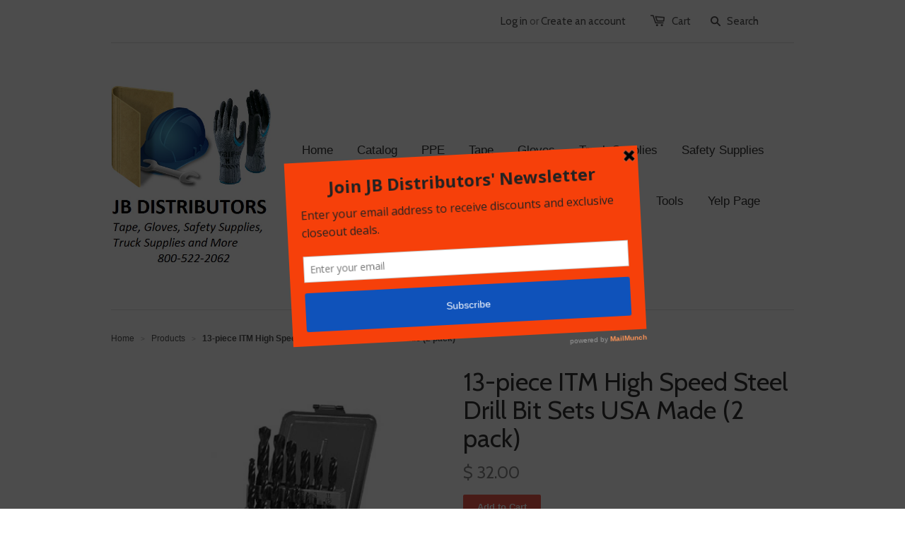

--- FILE ---
content_type: text/html; charset=utf-8
request_url: https://www.jb-distributors.com/products/13-piece-itm-high-speed-steel-drill-bit-sets-usa-made-2-pack
body_size: 14340
content:
<!doctype html>
<!--[if lt IE 7]><html class="no-js ie6 oldie" lang="en"><![endif]-->
<!--[if IE 7]><html class="no-js ie7 oldie" lang="en"><![endif]-->
<!--[if IE 8]><html class="no-js ie8 oldie" lang="en"><![endif]-->
<!--[if gt IE 8]><!--><html class="no-js" lang="en"><!--<![endif]-->
<head>

  
  
  <meta charset="utf-8" />
  <!--[if IE]><meta http-equiv='X-UA-Compatible' content='IE=edge,chrome=1' /><![endif]-->

  <title>
  13-piece ITM High Speed Steel Drill Bit Sets USA Made (2 pack) &ndash; JB Distributors
  </title>

  
  <meta name="description" content="JB Distributors&#39; 13-piece ITM High Speed Steel Drill Bit Sets, which are USA Made and come in two packs, are ideal for all plumbers, electricians, fire extinguishers sales and service, mechanical contractors, sheet metal workers and machine shops. The 13-piece High Speed Steel Drill Bit Set is American made and comes i" />
  

  <meta name="viewport" content="width=device-width, initial-scale=1.0" />
  
  <link rel="canonical" href="https://jb-distributors.myshopify.com/products/13-piece-itm-high-speed-steel-drill-bit-sets-usa-made-2-pack" /> 

  


  <meta property="og:type" content="product" />
  <meta property="og:title" content="13-piece ITM High Speed Steel Drill Bit Sets USA Made (2 pack)" />
  
  <meta property="og:image" content="http://www.jb-distributors.com/cdn/shop/products/13_piece_high_speed_steel_drill_bit_set_grande.jpg?v=1428036284" />
  <meta property="og:image:secure_url" content="https://www.jb-distributors.com/cdn/shop/products/13_piece_high_speed_steel_drill_bit_set_grande.jpg?v=1428036284" />
  
  <meta property="og:price:amount" content="32.00" />
  <meta property="og:price:currency" content="USD" />



<meta property="og:description" content="JB Distributors&#39; 13-piece ITM High Speed Steel Drill Bit Sets, which are USA Made and come in two packs, are ideal for all plumbers, electricians, fire extinguishers sales and service, mechanical contractors, sheet metal workers and machine shops. The 13-piece High Speed Steel Drill Bit Set is American made and comes i" />

<meta property="og:url" content="https://jb-distributors.myshopify.com/products/13-piece-itm-high-speed-steel-drill-bit-sets-usa-made-2-pack" />
<meta property="og:site_name" content="JB Distributors" />

  



  <meta name="twitter:site" content="@jb_distributors">


  <meta name="twitter:card" content="product">
  <meta name="twitter:title" content="13-piece ITM High Speed Steel Drill Bit Sets USA Made (2 pack)">
  <meta name="twitter:description" content="JB Distributors&#39; 13-piece ITM High Speed Steel Drill Bit Sets, which are USA Made and come in two packs, are ideal for all plumbers, electricians, fire extinguishers sales and service, mechanical contractors, sheet metal workers and machine shops. The 13-piece High Speed Steel Drill Bit Set is American made and comes in a metal box. The drill bits range from 1/16 to 1/4 inch.">
  <meta name="twitter:image" content="https://www.jb-distributors.com/cdn/shop/products/13_piece_high_speed_steel_drill_bit_set_medium.jpg?v=1428036284">
  <meta name="twitter:image:width" content="240">
  <meta name="twitter:image:height" content="240">
  <meta name="twitter:label1" content="Price">
  <meta name="twitter:data1" content="$ 32.00 USD">
  
  <meta name="twitter:label2" content="Brand">
  <meta name="twitter:data2" content="ITM">
  


  <link href="//www.jb-distributors.com/cdn/shop/t/1/assets/styles.scss.css?v=85052275896187660261674765410" rel="stylesheet" type="text/css" media="all" />
  <link href="//www.jb-distributors.com/cdn/shop/t/1/assets/social-buttons.scss.css?v=22709565689277907021674765410" rel="stylesheet" type="text/css" media="all" />
  
  
  <link rel="stylesheet" type="text/css" href="//fonts.googleapis.com/css?family=Cabin:300,400,700">
  
  
  <script src="//www.jb-distributors.com/cdn/shop/t/1/assets/html5shiv.js?v=107268875627107148941426713954" type="text/javascript"></script>

  <script>window.performance && window.performance.mark && window.performance.mark('shopify.content_for_header.start');</script><meta name="google-site-verification" content="qLwFqCRA7sjJzqTpN2Si7ybiLbtbKD4TQPHn9VGuqxM">
<meta id="shopify-digital-wallet" name="shopify-digital-wallet" content="/8047067/digital_wallets/dialog">
<meta name="shopify-checkout-api-token" content="2bda5405c718e6ce4fa8f73fdec92ea4">
<meta id="in-context-paypal-metadata" data-shop-id="8047067" data-venmo-supported="false" data-environment="production" data-locale="en_US" data-paypal-v4="true" data-currency="USD">
<link rel="alternate" type="application/json+oembed" href="https://jb-distributors.myshopify.com/products/13-piece-itm-high-speed-steel-drill-bit-sets-usa-made-2-pack.oembed">
<script async="async" src="/checkouts/internal/preloads.js?locale=en-US"></script>
<link rel="preconnect" href="https://shop.app" crossorigin="anonymous">
<script async="async" src="https://shop.app/checkouts/internal/preloads.js?locale=en-US&shop_id=8047067" crossorigin="anonymous"></script>
<script id="apple-pay-shop-capabilities" type="application/json">{"shopId":8047067,"countryCode":"US","currencyCode":"USD","merchantCapabilities":["supports3DS"],"merchantId":"gid:\/\/shopify\/Shop\/8047067","merchantName":"JB Distributors","requiredBillingContactFields":["postalAddress","email","phone"],"requiredShippingContactFields":["postalAddress","email","phone"],"shippingType":"shipping","supportedNetworks":["visa","masterCard","amex","discover","elo","jcb"],"total":{"type":"pending","label":"JB Distributors","amount":"1.00"},"shopifyPaymentsEnabled":true,"supportsSubscriptions":true}</script>
<script id="shopify-features" type="application/json">{"accessToken":"2bda5405c718e6ce4fa8f73fdec92ea4","betas":["rich-media-storefront-analytics"],"domain":"www.jb-distributors.com","predictiveSearch":true,"shopId":8047067,"locale":"en"}</script>
<script>var Shopify = Shopify || {};
Shopify.shop = "jb-distributors.myshopify.com";
Shopify.locale = "en";
Shopify.currency = {"active":"USD","rate":"1.0"};
Shopify.country = "US";
Shopify.theme = {"name":"launchpad-star","id":10570513,"schema_name":null,"schema_version":null,"theme_store_id":null,"role":"main"};
Shopify.theme.handle = "null";
Shopify.theme.style = {"id":null,"handle":null};
Shopify.cdnHost = "www.jb-distributors.com/cdn";
Shopify.routes = Shopify.routes || {};
Shopify.routes.root = "/";</script>
<script type="module">!function(o){(o.Shopify=o.Shopify||{}).modules=!0}(window);</script>
<script>!function(o){function n(){var o=[];function n(){o.push(Array.prototype.slice.apply(arguments))}return n.q=o,n}var t=o.Shopify=o.Shopify||{};t.loadFeatures=n(),t.autoloadFeatures=n()}(window);</script>
<script>
  window.ShopifyPay = window.ShopifyPay || {};
  window.ShopifyPay.apiHost = "shop.app\/pay";
  window.ShopifyPay.redirectState = null;
</script>
<script id="shop-js-analytics" type="application/json">{"pageType":"product"}</script>
<script defer="defer" async type="module" src="//www.jb-distributors.com/cdn/shopifycloud/shop-js/modules/v2/client.init-shop-cart-sync_CGREiBkR.en.esm.js"></script>
<script defer="defer" async type="module" src="//www.jb-distributors.com/cdn/shopifycloud/shop-js/modules/v2/chunk.common_Bt2Up4BP.esm.js"></script>
<script type="module">
  await import("//www.jb-distributors.com/cdn/shopifycloud/shop-js/modules/v2/client.init-shop-cart-sync_CGREiBkR.en.esm.js");
await import("//www.jb-distributors.com/cdn/shopifycloud/shop-js/modules/v2/chunk.common_Bt2Up4BP.esm.js");

  window.Shopify.SignInWithShop?.initShopCartSync?.({"fedCMEnabled":true,"windoidEnabled":true});

</script>
<script>
  window.Shopify = window.Shopify || {};
  if (!window.Shopify.featureAssets) window.Shopify.featureAssets = {};
  window.Shopify.featureAssets['shop-js'] = {"shop-cart-sync":["modules/v2/client.shop-cart-sync_CQNAmp__.en.esm.js","modules/v2/chunk.common_Bt2Up4BP.esm.js"],"init-windoid":["modules/v2/client.init-windoid_BMafEeJe.en.esm.js","modules/v2/chunk.common_Bt2Up4BP.esm.js"],"shop-cash-offers":["modules/v2/client.shop-cash-offers_3d66YIS3.en.esm.js","modules/v2/chunk.common_Bt2Up4BP.esm.js","modules/v2/chunk.modal_Dk0o9ppo.esm.js"],"init-fed-cm":["modules/v2/client.init-fed-cm_B-WG4sqw.en.esm.js","modules/v2/chunk.common_Bt2Up4BP.esm.js"],"shop-toast-manager":["modules/v2/client.shop-toast-manager_DhuhblEJ.en.esm.js","modules/v2/chunk.common_Bt2Up4BP.esm.js"],"shop-button":["modules/v2/client.shop-button_B5xLHL5j.en.esm.js","modules/v2/chunk.common_Bt2Up4BP.esm.js"],"avatar":["modules/v2/client.avatar_BTnouDA3.en.esm.js"],"init-shop-email-lookup-coordinator":["modules/v2/client.init-shop-email-lookup-coordinator_hqFayTDE.en.esm.js","modules/v2/chunk.common_Bt2Up4BP.esm.js"],"init-shop-cart-sync":["modules/v2/client.init-shop-cart-sync_CGREiBkR.en.esm.js","modules/v2/chunk.common_Bt2Up4BP.esm.js"],"shop-login-button":["modules/v2/client.shop-login-button_g5QkWrqe.en.esm.js","modules/v2/chunk.common_Bt2Up4BP.esm.js","modules/v2/chunk.modal_Dk0o9ppo.esm.js"],"pay-button":["modules/v2/client.pay-button_Cuf0bNvL.en.esm.js","modules/v2/chunk.common_Bt2Up4BP.esm.js"],"init-shop-for-new-customer-accounts":["modules/v2/client.init-shop-for-new-customer-accounts_Bxwhl6__.en.esm.js","modules/v2/client.shop-login-button_g5QkWrqe.en.esm.js","modules/v2/chunk.common_Bt2Up4BP.esm.js","modules/v2/chunk.modal_Dk0o9ppo.esm.js"],"init-customer-accounts-sign-up":["modules/v2/client.init-customer-accounts-sign-up_al3d1WE3.en.esm.js","modules/v2/client.shop-login-button_g5QkWrqe.en.esm.js","modules/v2/chunk.common_Bt2Up4BP.esm.js","modules/v2/chunk.modal_Dk0o9ppo.esm.js"],"shop-follow-button":["modules/v2/client.shop-follow-button_B9MutJJO.en.esm.js","modules/v2/chunk.common_Bt2Up4BP.esm.js","modules/v2/chunk.modal_Dk0o9ppo.esm.js"],"checkout-modal":["modules/v2/client.checkout-modal_OBPaeP-J.en.esm.js","modules/v2/chunk.common_Bt2Up4BP.esm.js","modules/v2/chunk.modal_Dk0o9ppo.esm.js"],"init-customer-accounts":["modules/v2/client.init-customer-accounts_Brxa5h1K.en.esm.js","modules/v2/client.shop-login-button_g5QkWrqe.en.esm.js","modules/v2/chunk.common_Bt2Up4BP.esm.js","modules/v2/chunk.modal_Dk0o9ppo.esm.js"],"lead-capture":["modules/v2/client.lead-capture_BBBv1Qpe.en.esm.js","modules/v2/chunk.common_Bt2Up4BP.esm.js","modules/v2/chunk.modal_Dk0o9ppo.esm.js"],"shop-login":["modules/v2/client.shop-login_DoNRI_y4.en.esm.js","modules/v2/chunk.common_Bt2Up4BP.esm.js","modules/v2/chunk.modal_Dk0o9ppo.esm.js"],"payment-terms":["modules/v2/client.payment-terms_BlOJedZ2.en.esm.js","modules/v2/chunk.common_Bt2Up4BP.esm.js","modules/v2/chunk.modal_Dk0o9ppo.esm.js"]};
</script>
<script>(function() {
  var isLoaded = false;
  function asyncLoad() {
    if (isLoaded) return;
    isLoaded = true;
    var urls = ["https:\/\/a.mailmunch.co\/widgets\/site-56475-e5acdce1d992da037daec8e41bbc0462af51571f.js?shop=jb-distributors.myshopify.com","https:\/\/bingshoppingtool-t2app-prod.trafficmanager.net\/uet\/tracking_script?shop=jb-distributors.myshopify.com","https:\/\/cdn.shopify.com\/s\/files\/1\/0804\/7067\/t\/1\/assets\/clever_adwords_global_tag.js?shop=jb-distributors.myshopify.com"];
    for (var i = 0; i < urls.length; i++) {
      var s = document.createElement('script');
      s.type = 'text/javascript';
      s.async = true;
      s.src = urls[i];
      var x = document.getElementsByTagName('script')[0];
      x.parentNode.insertBefore(s, x);
    }
  };
  if(window.attachEvent) {
    window.attachEvent('onload', asyncLoad);
  } else {
    window.addEventListener('load', asyncLoad, false);
  }
})();</script>
<script id="__st">var __st={"a":8047067,"offset":-18000,"reqid":"96ac60a2-47a9-4825-b096-939465bd98d2-1762803934","pageurl":"www.jb-distributors.com\/products\/13-piece-itm-high-speed-steel-drill-bit-sets-usa-made-2-pack","u":"01d35b911783","p":"product","rtyp":"product","rid":446011797};</script>
<script>window.ShopifyPaypalV4VisibilityTracking = true;</script>
<script id="captcha-bootstrap">!function(){'use strict';const t='contact',e='account',n='new_comment',o=[[t,t],['blogs',n],['comments',n],[t,'customer']],c=[[e,'customer_login'],[e,'guest_login'],[e,'recover_customer_password'],[e,'create_customer']],r=t=>t.map((([t,e])=>`form[action*='/${t}']:not([data-nocaptcha='true']) input[name='form_type'][value='${e}']`)).join(','),a=t=>()=>t?[...document.querySelectorAll(t)].map((t=>t.form)):[];function s(){const t=[...o],e=r(t);return a(e)}const i='password',u='form_key',d=['recaptcha-v3-token','g-recaptcha-response','h-captcha-response',i],f=()=>{try{return window.sessionStorage}catch{return}},m='__shopify_v',_=t=>t.elements[u];function p(t,e,n=!1){try{const o=window.sessionStorage,c=JSON.parse(o.getItem(e)),{data:r}=function(t){const{data:e,action:n}=t;return t[m]||n?{data:e,action:n}:{data:t,action:n}}(c);for(const[e,n]of Object.entries(r))t.elements[e]&&(t.elements[e].value=n);n&&o.removeItem(e)}catch(o){console.error('form repopulation failed',{error:o})}}const l='form_type',E='cptcha';function T(t){t.dataset[E]=!0}const w=window,h=w.document,L='Shopify',v='ce_forms',y='captcha';let A=!1;((t,e)=>{const n=(g='f06e6c50-85a8-45c8-87d0-21a2b65856fe',I='https://cdn.shopify.com/shopifycloud/storefront-forms-hcaptcha/ce_storefront_forms_captcha_hcaptcha.v1.5.2.iife.js',D={infoText:'Protected by hCaptcha',privacyText:'Privacy',termsText:'Terms'},(t,e,n)=>{const o=w[L][v],c=o.bindForm;if(c)return c(t,g,e,D).then(n);var r;o.q.push([[t,g,e,D],n]),r=I,A||(h.body.append(Object.assign(h.createElement('script'),{id:'captcha-provider',async:!0,src:r})),A=!0)});var g,I,D;w[L]=w[L]||{},w[L][v]=w[L][v]||{},w[L][v].q=[],w[L][y]=w[L][y]||{},w[L][y].protect=function(t,e){n(t,void 0,e),T(t)},Object.freeze(w[L][y]),function(t,e,n,w,h,L){const[v,y,A,g]=function(t,e,n){const i=e?o:[],u=t?c:[],d=[...i,...u],f=r(d),m=r(i),_=r(d.filter((([t,e])=>n.includes(e))));return[a(f),a(m),a(_),s()]}(w,h,L),I=t=>{const e=t.target;return e instanceof HTMLFormElement?e:e&&e.form},D=t=>v().includes(t);t.addEventListener('submit',(t=>{const e=I(t);if(!e)return;const n=D(e)&&!e.dataset.hcaptchaBound&&!e.dataset.recaptchaBound,o=_(e),c=g().includes(e)&&(!o||!o.value);(n||c)&&t.preventDefault(),c&&!n&&(function(t){try{if(!f())return;!function(t){const e=f();if(!e)return;const n=_(t);if(!n)return;const o=n.value;o&&e.removeItem(o)}(t);const e=Array.from(Array(32),(()=>Math.random().toString(36)[2])).join('');!function(t,e){_(t)||t.append(Object.assign(document.createElement('input'),{type:'hidden',name:u})),t.elements[u].value=e}(t,e),function(t,e){const n=f();if(!n)return;const o=[...t.querySelectorAll(`input[type='${i}']`)].map((({name:t})=>t)),c=[...d,...o],r={};for(const[a,s]of new FormData(t).entries())c.includes(a)||(r[a]=s);n.setItem(e,JSON.stringify({[m]:1,action:t.action,data:r}))}(t,e)}catch(e){console.error('failed to persist form',e)}}(e),e.submit())}));const S=(t,e)=>{t&&!t.dataset[E]&&(n(t,e.some((e=>e===t))),T(t))};for(const o of['focusin','change'])t.addEventListener(o,(t=>{const e=I(t);D(e)&&S(e,y())}));const B=e.get('form_key'),M=e.get(l),P=B&&M;t.addEventListener('DOMContentLoaded',(()=>{const t=y();if(P)for(const e of t)e.elements[l].value===M&&p(e,B);[...new Set([...A(),...v().filter((t=>'true'===t.dataset.shopifyCaptcha))])].forEach((e=>S(e,t)))}))}(h,new URLSearchParams(w.location.search),n,t,e,['guest_login'])})(!0,!0)}();</script>
<script integrity="sha256-52AcMU7V7pcBOXWImdc/TAGTFKeNjmkeM1Pvks/DTgc=" data-source-attribution="shopify.loadfeatures" defer="defer" src="//www.jb-distributors.com/cdn/shopifycloud/storefront/assets/storefront/load_feature-81c60534.js" crossorigin="anonymous"></script>
<script crossorigin="anonymous" defer="defer" src="//www.jb-distributors.com/cdn/shopifycloud/storefront/assets/shopify_pay/storefront-65b4c6d7.js?v=20250812"></script>
<script data-source-attribution="shopify.dynamic_checkout.dynamic.init">var Shopify=Shopify||{};Shopify.PaymentButton=Shopify.PaymentButton||{isStorefrontPortableWallets:!0,init:function(){window.Shopify.PaymentButton.init=function(){};var t=document.createElement("script");t.src="https://www.jb-distributors.com/cdn/shopifycloud/portable-wallets/latest/portable-wallets.en.js",t.type="module",document.head.appendChild(t)}};
</script>
<script data-source-attribution="shopify.dynamic_checkout.buyer_consent">
  function portableWalletsHideBuyerConsent(e){var t=document.getElementById("shopify-buyer-consent"),n=document.getElementById("shopify-subscription-policy-button");t&&n&&(t.classList.add("hidden"),t.setAttribute("aria-hidden","true"),n.removeEventListener("click",e))}function portableWalletsShowBuyerConsent(e){var t=document.getElementById("shopify-buyer-consent"),n=document.getElementById("shopify-subscription-policy-button");t&&n&&(t.classList.remove("hidden"),t.removeAttribute("aria-hidden"),n.addEventListener("click",e))}window.Shopify?.PaymentButton&&(window.Shopify.PaymentButton.hideBuyerConsent=portableWalletsHideBuyerConsent,window.Shopify.PaymentButton.showBuyerConsent=portableWalletsShowBuyerConsent);
</script>
<script data-source-attribution="shopify.dynamic_checkout.cart.bootstrap">document.addEventListener("DOMContentLoaded",(function(){function t(){return document.querySelector("shopify-accelerated-checkout-cart, shopify-accelerated-checkout")}if(t())Shopify.PaymentButton.init();else{new MutationObserver((function(e,n){t()&&(Shopify.PaymentButton.init(),n.disconnect())})).observe(document.body,{childList:!0,subtree:!0})}}));
</script>
<link id="shopify-accelerated-checkout-styles" rel="stylesheet" media="screen" href="https://www.jb-distributors.com/cdn/shopifycloud/portable-wallets/latest/accelerated-checkout-backwards-compat.css" crossorigin="anonymous">
<style id="shopify-accelerated-checkout-cart">
        #shopify-buyer-consent {
  margin-top: 1em;
  display: inline-block;
  width: 100%;
}

#shopify-buyer-consent.hidden {
  display: none;
}

#shopify-subscription-policy-button {
  background: none;
  border: none;
  padding: 0;
  text-decoration: underline;
  font-size: inherit;
  cursor: pointer;
}

#shopify-subscription-policy-button::before {
  box-shadow: none;
}

      </style>

<script>window.performance && window.performance.mark && window.performance.mark('shopify.content_for_header.end');</script>
  
  <script src="//ajax.googleapis.com/ajax/libs/jquery/1.9.1/jquery.min.js" type="text/javascript"></script>
  <script src="//www.jb-distributors.com/cdn/shop/t/1/assets/jquery-migrate-1.2.0.min.js?v=151440869064874006631426713955" type="text/javascript"></script>
  
  <script src="//www.jb-distributors.com/cdn/shopifycloud/storefront/assets/themes_support/option_selection-b017cd28.js" type="text/javascript"></script>
  <script src="//www.jb-distributors.com/cdn/shopifycloud/storefront/assets/themes_support/api.jquery-7ab1a3a4.js" type="text/javascript"></script>

  
  <script src="//www.jb-distributors.com/cdn/shop/t/1/assets/scripts.js?v=99537626305811715711426713959" type="text/javascript"></script>
  <script src="//www.jb-distributors.com/cdn/shop/t/1/assets/social-buttons.js?v=11321258142971877191426713959" type="text/javascript"></script>
  
<link href="https://monorail-edge.shopifysvc.com" rel="dns-prefetch">
<script>(function(){if ("sendBeacon" in navigator && "performance" in window) {try {var session_token_from_headers = performance.getEntriesByType('navigation')[0].serverTiming.find(x => x.name == '_s').description;} catch {var session_token_from_headers = undefined;}var session_cookie_matches = document.cookie.match(/_shopify_s=([^;]*)/);var session_token_from_cookie = session_cookie_matches && session_cookie_matches.length === 2 ? session_cookie_matches[1] : "";var session_token = session_token_from_headers || session_token_from_cookie || "";function handle_abandonment_event(e) {var entries = performance.getEntries().filter(function(entry) {return /monorail-edge.shopifysvc.com/.test(entry.name);});if (!window.abandonment_tracked && entries.length === 0) {window.abandonment_tracked = true;var currentMs = Date.now();var navigation_start = performance.timing.navigationStart;var payload = {shop_id: 8047067,url: window.location.href,navigation_start,duration: currentMs - navigation_start,session_token,page_type: "product"};window.navigator.sendBeacon("https://monorail-edge.shopifysvc.com/v1/produce", JSON.stringify({schema_id: "online_store_buyer_site_abandonment/1.1",payload: payload,metadata: {event_created_at_ms: currentMs,event_sent_at_ms: currentMs}}));}}window.addEventListener('pagehide', handle_abandonment_event);}}());</script>
<script id="web-pixels-manager-setup">(function e(e,d,r,n,o){if(void 0===o&&(o={}),!Boolean(null===(a=null===(i=window.Shopify)||void 0===i?void 0:i.analytics)||void 0===a?void 0:a.replayQueue)){var i,a;window.Shopify=window.Shopify||{};var t=window.Shopify;t.analytics=t.analytics||{};var s=t.analytics;s.replayQueue=[],s.publish=function(e,d,r){return s.replayQueue.push([e,d,r]),!0};try{self.performance.mark("wpm:start")}catch(e){}var l=function(){var e={modern:/Edge?\/(1{2}[4-9]|1[2-9]\d|[2-9]\d{2}|\d{4,})\.\d+(\.\d+|)|Firefox\/(1{2}[4-9]|1[2-9]\d|[2-9]\d{2}|\d{4,})\.\d+(\.\d+|)|Chrom(ium|e)\/(9{2}|\d{3,})\.\d+(\.\d+|)|(Maci|X1{2}).+ Version\/(15\.\d+|(1[6-9]|[2-9]\d|\d{3,})\.\d+)([,.]\d+|)( \(\w+\)|)( Mobile\/\w+|) Safari\/|Chrome.+OPR\/(9{2}|\d{3,})\.\d+\.\d+|(CPU[ +]OS|iPhone[ +]OS|CPU[ +]iPhone|CPU IPhone OS|CPU iPad OS)[ +]+(15[._]\d+|(1[6-9]|[2-9]\d|\d{3,})[._]\d+)([._]\d+|)|Android:?[ /-](13[3-9]|1[4-9]\d|[2-9]\d{2}|\d{4,})(\.\d+|)(\.\d+|)|Android.+Firefox\/(13[5-9]|1[4-9]\d|[2-9]\d{2}|\d{4,})\.\d+(\.\d+|)|Android.+Chrom(ium|e)\/(13[3-9]|1[4-9]\d|[2-9]\d{2}|\d{4,})\.\d+(\.\d+|)|SamsungBrowser\/([2-9]\d|\d{3,})\.\d+/,legacy:/Edge?\/(1[6-9]|[2-9]\d|\d{3,})\.\d+(\.\d+|)|Firefox\/(5[4-9]|[6-9]\d|\d{3,})\.\d+(\.\d+|)|Chrom(ium|e)\/(5[1-9]|[6-9]\d|\d{3,})\.\d+(\.\d+|)([\d.]+$|.*Safari\/(?![\d.]+ Edge\/[\d.]+$))|(Maci|X1{2}).+ Version\/(10\.\d+|(1[1-9]|[2-9]\d|\d{3,})\.\d+)([,.]\d+|)( \(\w+\)|)( Mobile\/\w+|) Safari\/|Chrome.+OPR\/(3[89]|[4-9]\d|\d{3,})\.\d+\.\d+|(CPU[ +]OS|iPhone[ +]OS|CPU[ +]iPhone|CPU IPhone OS|CPU iPad OS)[ +]+(10[._]\d+|(1[1-9]|[2-9]\d|\d{3,})[._]\d+)([._]\d+|)|Android:?[ /-](13[3-9]|1[4-9]\d|[2-9]\d{2}|\d{4,})(\.\d+|)(\.\d+|)|Mobile Safari.+OPR\/([89]\d|\d{3,})\.\d+\.\d+|Android.+Firefox\/(13[5-9]|1[4-9]\d|[2-9]\d{2}|\d{4,})\.\d+(\.\d+|)|Android.+Chrom(ium|e)\/(13[3-9]|1[4-9]\d|[2-9]\d{2}|\d{4,})\.\d+(\.\d+|)|Android.+(UC? ?Browser|UCWEB|U3)[ /]?(15\.([5-9]|\d{2,})|(1[6-9]|[2-9]\d|\d{3,})\.\d+)\.\d+|SamsungBrowser\/(5\.\d+|([6-9]|\d{2,})\.\d+)|Android.+MQ{2}Browser\/(14(\.(9|\d{2,})|)|(1[5-9]|[2-9]\d|\d{3,})(\.\d+|))(\.\d+|)|K[Aa][Ii]OS\/(3\.\d+|([4-9]|\d{2,})\.\d+)(\.\d+|)/},d=e.modern,r=e.legacy,n=navigator.userAgent;return n.match(d)?"modern":n.match(r)?"legacy":"unknown"}(),u="modern"===l?"modern":"legacy",c=(null!=n?n:{modern:"",legacy:""})[u],f=function(e){return[e.baseUrl,"/wpm","/b",e.hashVersion,"modern"===e.buildTarget?"m":"l",".js"].join("")}({baseUrl:d,hashVersion:r,buildTarget:u}),m=function(e){var d=e.version,r=e.bundleTarget,n=e.surface,o=e.pageUrl,i=e.monorailEndpoint;return{emit:function(e){var a=e.status,t=e.errorMsg,s=(new Date).getTime(),l=JSON.stringify({metadata:{event_sent_at_ms:s},events:[{schema_id:"web_pixels_manager_load/3.1",payload:{version:d,bundle_target:r,page_url:o,status:a,surface:n,error_msg:t},metadata:{event_created_at_ms:s}}]});if(!i)return console&&console.warn&&console.warn("[Web Pixels Manager] No Monorail endpoint provided, skipping logging."),!1;try{return self.navigator.sendBeacon.bind(self.navigator)(i,l)}catch(e){}var u=new XMLHttpRequest;try{return u.open("POST",i,!0),u.setRequestHeader("Content-Type","text/plain"),u.send(l),!0}catch(e){return console&&console.warn&&console.warn("[Web Pixels Manager] Got an unhandled error while logging to Monorail."),!1}}}}({version:r,bundleTarget:l,surface:e.surface,pageUrl:self.location.href,monorailEndpoint:e.monorailEndpoint});try{o.browserTarget=l,function(e){var d=e.src,r=e.async,n=void 0===r||r,o=e.onload,i=e.onerror,a=e.sri,t=e.scriptDataAttributes,s=void 0===t?{}:t,l=document.createElement("script"),u=document.querySelector("head"),c=document.querySelector("body");if(l.async=n,l.src=d,a&&(l.integrity=a,l.crossOrigin="anonymous"),s)for(var f in s)if(Object.prototype.hasOwnProperty.call(s,f))try{l.dataset[f]=s[f]}catch(e){}if(o&&l.addEventListener("load",o),i&&l.addEventListener("error",i),u)u.appendChild(l);else{if(!c)throw new Error("Did not find a head or body element to append the script");c.appendChild(l)}}({src:f,async:!0,onload:function(){if(!function(){var e,d;return Boolean(null===(d=null===(e=window.Shopify)||void 0===e?void 0:e.analytics)||void 0===d?void 0:d.initialized)}()){var d=window.webPixelsManager.init(e)||void 0;if(d){var r=window.Shopify.analytics;r.replayQueue.forEach((function(e){var r=e[0],n=e[1],o=e[2];d.publishCustomEvent(r,n,o)})),r.replayQueue=[],r.publish=d.publishCustomEvent,r.visitor=d.visitor,r.initialized=!0}}},onerror:function(){return m.emit({status:"failed",errorMsg:"".concat(f," has failed to load")})},sri:function(e){var d=/^sha384-[A-Za-z0-9+/=]+$/;return"string"==typeof e&&d.test(e)}(c)?c:"",scriptDataAttributes:o}),m.emit({status:"loading"})}catch(e){m.emit({status:"failed",errorMsg:(null==e?void 0:e.message)||"Unknown error"})}}})({shopId: 8047067,storefrontBaseUrl: "https://jb-distributors.myshopify.com",extensionsBaseUrl: "https://extensions.shopifycdn.com/cdn/shopifycloud/web-pixels-manager",monorailEndpoint: "https://monorail-edge.shopifysvc.com/unstable/produce_batch",surface: "storefront-renderer",enabledBetaFlags: ["2dca8a86"],webPixelsConfigList: [{"id":"1426620499","configuration":"{\"ti\":\"17470035\",\"endpoint\":\"https:\/\/bat.bing.com\/action\/0\"}","eventPayloadVersion":"v1","runtimeContext":"STRICT","scriptVersion":"5ee93563fe31b11d2d65e2f09a5229dc","type":"APP","apiClientId":2997493,"privacyPurposes":["ANALYTICS","MARKETING","SALE_OF_DATA"],"dataSharingAdjustments":{"protectedCustomerApprovalScopes":["read_customer_personal_data"]}},{"id":"326303827","configuration":"{\"config\":\"{\\\"pixel_id\\\":\\\"AW-602044944\\\",\\\"target_country\\\":\\\"US\\\",\\\"gtag_events\\\":[{\\\"type\\\":\\\"search\\\",\\\"action_label\\\":\\\"AW-602044944\\\/kCgaCLD3wNsBEJD0iZ8C\\\"},{\\\"type\\\":\\\"begin_checkout\\\",\\\"action_label\\\":\\\"AW-602044944\\\/NbgQCK33wNsBEJD0iZ8C\\\"},{\\\"type\\\":\\\"view_item\\\",\\\"action_label\\\":[\\\"AW-602044944\\\/YZ8iCKf3wNsBEJD0iZ8C\\\",\\\"MC-1B1RQETJN2\\\"]},{\\\"type\\\":\\\"purchase\\\",\\\"action_label\\\":[\\\"AW-602044944\\\/HFv7CKT3wNsBEJD0iZ8C\\\",\\\"MC-1B1RQETJN2\\\"]},{\\\"type\\\":\\\"page_view\\\",\\\"action_label\\\":[\\\"AW-602044944\\\/A9YiCKH3wNsBEJD0iZ8C\\\",\\\"MC-1B1RQETJN2\\\"]},{\\\"type\\\":\\\"add_payment_info\\\",\\\"action_label\\\":\\\"AW-602044944\\\/Yy96CLP3wNsBEJD0iZ8C\\\"},{\\\"type\\\":\\\"add_to_cart\\\",\\\"action_label\\\":\\\"AW-602044944\\\/Me6nCKr3wNsBEJD0iZ8C\\\"}],\\\"enable_monitoring_mode\\\":false}\"}","eventPayloadVersion":"v1","runtimeContext":"OPEN","scriptVersion":"b2a88bafab3e21179ed38636efcd8a93","type":"APP","apiClientId":1780363,"privacyPurposes":[],"dataSharingAdjustments":{"protectedCustomerApprovalScopes":["read_customer_address","read_customer_email","read_customer_name","read_customer_personal_data","read_customer_phone"]}},{"id":"shopify-app-pixel","configuration":"{}","eventPayloadVersion":"v1","runtimeContext":"STRICT","scriptVersion":"0450","apiClientId":"shopify-pixel","type":"APP","privacyPurposes":["ANALYTICS","MARKETING"]},{"id":"shopify-custom-pixel","eventPayloadVersion":"v1","runtimeContext":"LAX","scriptVersion":"0450","apiClientId":"shopify-pixel","type":"CUSTOM","privacyPurposes":["ANALYTICS","MARKETING"]}],isMerchantRequest: false,initData: {"shop":{"name":"JB Distributors","paymentSettings":{"currencyCode":"USD"},"myshopifyDomain":"jb-distributors.myshopify.com","countryCode":"US","storefrontUrl":"https:\/\/jb-distributors.myshopify.com"},"customer":null,"cart":null,"checkout":null,"productVariants":[{"price":{"amount":32.0,"currencyCode":"USD"},"product":{"title":"13-piece ITM High Speed Steel Drill Bit Sets USA Made (2 pack)","vendor":"ITM","id":"446011797","untranslatedTitle":"13-piece ITM High Speed Steel Drill Bit Sets USA Made (2 pack)","url":"\/products\/13-piece-itm-high-speed-steel-drill-bit-sets-usa-made-2-pack","type":"Drill Bit Set"},"id":"1169584933","image":{"src":"\/\/www.jb-distributors.com\/cdn\/shop\/products\/13_piece_high_speed_steel_drill_bit_set.jpg?v=1428036284"},"sku":"","title":"Default Title","untranslatedTitle":"Default Title"}],"purchasingCompany":null},},"https://www.jb-distributors.com/cdn","ae1676cfwd2530674p4253c800m34e853cb",{"modern":"","legacy":""},{"shopId":"8047067","storefrontBaseUrl":"https:\/\/jb-distributors.myshopify.com","extensionBaseUrl":"https:\/\/extensions.shopifycdn.com\/cdn\/shopifycloud\/web-pixels-manager","surface":"storefront-renderer","enabledBetaFlags":"[\"2dca8a86\"]","isMerchantRequest":"false","hashVersion":"ae1676cfwd2530674p4253c800m34e853cb","publish":"custom","events":"[[\"page_viewed\",{}],[\"product_viewed\",{\"productVariant\":{\"price\":{\"amount\":32.0,\"currencyCode\":\"USD\"},\"product\":{\"title\":\"13-piece ITM High Speed Steel Drill Bit Sets USA Made (2 pack)\",\"vendor\":\"ITM\",\"id\":\"446011797\",\"untranslatedTitle\":\"13-piece ITM High Speed Steel Drill Bit Sets USA Made (2 pack)\",\"url\":\"\/products\/13-piece-itm-high-speed-steel-drill-bit-sets-usa-made-2-pack\",\"type\":\"Drill Bit Set\"},\"id\":\"1169584933\",\"image\":{\"src\":\"\/\/www.jb-distributors.com\/cdn\/shop\/products\/13_piece_high_speed_steel_drill_bit_set.jpg?v=1428036284\"},\"sku\":\"\",\"title\":\"Default Title\",\"untranslatedTitle\":\"Default Title\"}}]]"});</script><script>
  window.ShopifyAnalytics = window.ShopifyAnalytics || {};
  window.ShopifyAnalytics.meta = window.ShopifyAnalytics.meta || {};
  window.ShopifyAnalytics.meta.currency = 'USD';
  var meta = {"product":{"id":446011797,"gid":"gid:\/\/shopify\/Product\/446011797","vendor":"ITM","type":"Drill Bit Set","variants":[{"id":1169584933,"price":3200,"name":"13-piece ITM High Speed Steel Drill Bit Sets USA Made (2 pack)","public_title":null,"sku":""}],"remote":false},"page":{"pageType":"product","resourceType":"product","resourceId":446011797}};
  for (var attr in meta) {
    window.ShopifyAnalytics.meta[attr] = meta[attr];
  }
</script>
<script class="analytics">
  (function () {
    var customDocumentWrite = function(content) {
      var jquery = null;

      if (window.jQuery) {
        jquery = window.jQuery;
      } else if (window.Checkout && window.Checkout.$) {
        jquery = window.Checkout.$;
      }

      if (jquery) {
        jquery('body').append(content);
      }
    };

    var hasLoggedConversion = function(token) {
      if (token) {
        return document.cookie.indexOf('loggedConversion=' + token) !== -1;
      }
      return false;
    }

    var setCookieIfConversion = function(token) {
      if (token) {
        var twoMonthsFromNow = new Date(Date.now());
        twoMonthsFromNow.setMonth(twoMonthsFromNow.getMonth() + 2);

        document.cookie = 'loggedConversion=' + token + '; expires=' + twoMonthsFromNow;
      }
    }

    var trekkie = window.ShopifyAnalytics.lib = window.trekkie = window.trekkie || [];
    if (trekkie.integrations) {
      return;
    }
    trekkie.methods = [
      'identify',
      'page',
      'ready',
      'track',
      'trackForm',
      'trackLink'
    ];
    trekkie.factory = function(method) {
      return function() {
        var args = Array.prototype.slice.call(arguments);
        args.unshift(method);
        trekkie.push(args);
        return trekkie;
      };
    };
    for (var i = 0; i < trekkie.methods.length; i++) {
      var key = trekkie.methods[i];
      trekkie[key] = trekkie.factory(key);
    }
    trekkie.load = function(config) {
      trekkie.config = config || {};
      trekkie.config.initialDocumentCookie = document.cookie;
      var first = document.getElementsByTagName('script')[0];
      var script = document.createElement('script');
      script.type = 'text/javascript';
      script.onerror = function(e) {
        var scriptFallback = document.createElement('script');
        scriptFallback.type = 'text/javascript';
        scriptFallback.onerror = function(error) {
                var Monorail = {
      produce: function produce(monorailDomain, schemaId, payload) {
        var currentMs = new Date().getTime();
        var event = {
          schema_id: schemaId,
          payload: payload,
          metadata: {
            event_created_at_ms: currentMs,
            event_sent_at_ms: currentMs
          }
        };
        return Monorail.sendRequest("https://" + monorailDomain + "/v1/produce", JSON.stringify(event));
      },
      sendRequest: function sendRequest(endpointUrl, payload) {
        // Try the sendBeacon API
        if (window && window.navigator && typeof window.navigator.sendBeacon === 'function' && typeof window.Blob === 'function' && !Monorail.isIos12()) {
          var blobData = new window.Blob([payload], {
            type: 'text/plain'
          });

          if (window.navigator.sendBeacon(endpointUrl, blobData)) {
            return true;
          } // sendBeacon was not successful

        } // XHR beacon

        var xhr = new XMLHttpRequest();

        try {
          xhr.open('POST', endpointUrl);
          xhr.setRequestHeader('Content-Type', 'text/plain');
          xhr.send(payload);
        } catch (e) {
          console.log(e);
        }

        return false;
      },
      isIos12: function isIos12() {
        return window.navigator.userAgent.lastIndexOf('iPhone; CPU iPhone OS 12_') !== -1 || window.navigator.userAgent.lastIndexOf('iPad; CPU OS 12_') !== -1;
      }
    };
    Monorail.produce('monorail-edge.shopifysvc.com',
      'trekkie_storefront_load_errors/1.1',
      {shop_id: 8047067,
      theme_id: 10570513,
      app_name: "storefront",
      context_url: window.location.href,
      source_url: "//www.jb-distributors.com/cdn/s/trekkie.storefront.308893168db1679b4a9f8a086857af995740364f.min.js"});

        };
        scriptFallback.async = true;
        scriptFallback.src = '//www.jb-distributors.com/cdn/s/trekkie.storefront.308893168db1679b4a9f8a086857af995740364f.min.js';
        first.parentNode.insertBefore(scriptFallback, first);
      };
      script.async = true;
      script.src = '//www.jb-distributors.com/cdn/s/trekkie.storefront.308893168db1679b4a9f8a086857af995740364f.min.js';
      first.parentNode.insertBefore(script, first);
    };
    trekkie.load(
      {"Trekkie":{"appName":"storefront","development":false,"defaultAttributes":{"shopId":8047067,"isMerchantRequest":null,"themeId":10570513,"themeCityHash":"16580816885159924406","contentLanguage":"en","currency":"USD","eventMetadataId":"806fd8d9-5478-4457-b166-f96fd1138d50"},"isServerSideCookieWritingEnabled":true,"monorailRegion":"shop_domain","enabledBetaFlags":["f0df213a"]},"Session Attribution":{},"S2S":{"facebookCapiEnabled":false,"source":"trekkie-storefront-renderer","apiClientId":580111}}
    );

    var loaded = false;
    trekkie.ready(function() {
      if (loaded) return;
      loaded = true;

      window.ShopifyAnalytics.lib = window.trekkie;

      var originalDocumentWrite = document.write;
      document.write = customDocumentWrite;
      try { window.ShopifyAnalytics.merchantGoogleAnalytics.call(this); } catch(error) {};
      document.write = originalDocumentWrite;

      window.ShopifyAnalytics.lib.page(null,{"pageType":"product","resourceType":"product","resourceId":446011797,"shopifyEmitted":true});

      var match = window.location.pathname.match(/checkouts\/(.+)\/(thank_you|post_purchase)/)
      var token = match? match[1]: undefined;
      if (!hasLoggedConversion(token)) {
        setCookieIfConversion(token);
        window.ShopifyAnalytics.lib.track("Viewed Product",{"currency":"USD","variantId":1169584933,"productId":446011797,"productGid":"gid:\/\/shopify\/Product\/446011797","name":"13-piece ITM High Speed Steel Drill Bit Sets USA Made (2 pack)","price":"32.00","sku":"","brand":"ITM","variant":null,"category":"Drill Bit Set","nonInteraction":true,"remote":false},undefined,undefined,{"shopifyEmitted":true});
      window.ShopifyAnalytics.lib.track("monorail:\/\/trekkie_storefront_viewed_product\/1.1",{"currency":"USD","variantId":1169584933,"productId":446011797,"productGid":"gid:\/\/shopify\/Product\/446011797","name":"13-piece ITM High Speed Steel Drill Bit Sets USA Made (2 pack)","price":"32.00","sku":"","brand":"ITM","variant":null,"category":"Drill Bit Set","nonInteraction":true,"remote":false,"referer":"https:\/\/www.jb-distributors.com\/products\/13-piece-itm-high-speed-steel-drill-bit-sets-usa-made-2-pack"});
      }
    });


        var eventsListenerScript = document.createElement('script');
        eventsListenerScript.async = true;
        eventsListenerScript.src = "//www.jb-distributors.com/cdn/shopifycloud/storefront/assets/shop_events_listener-3da45d37.js";
        document.getElementsByTagName('head')[0].appendChild(eventsListenerScript);

})();</script>
<script
  defer
  src="https://www.jb-distributors.com/cdn/shopifycloud/perf-kit/shopify-perf-kit-2.1.2.min.js"
  data-application="storefront-renderer"
  data-shop-id="8047067"
  data-render-region="gcp-us-central1"
  data-page-type="product"
  data-theme-instance-id="10570513"
  data-theme-name=""
  data-theme-version=""
  data-monorail-region="shop_domain"
  data-resource-timing-sampling-rate="10"
  data-shs="true"
  data-shs-beacon="true"
  data-shs-export-with-fetch="true"
  data-shs-logs-sample-rate="1"
></script>
</head>

<body>
  
  <!-- Begin toolbar -->
  <div class="toolbar-wrapper wrapper">
    <div class="toolbar span12 clearfix">
        <ul class="unstyled">

          
          <li class="search-field fl">
            <form class="search" action="/search">
              <input type="image" src="//www.jb-distributors.com/cdn/shop/t/1/assets/icon-search.png?v=40425461764672569431426713955" alt="Go" id="go">
              <input type="text" name="q" class="search_box" placeholder="Search" value=""  />
            </form>
          </li>
          
          <li id="cart-target" class="toolbar-cart ">
            <a href="/cart" class="cart" title="Shopping Cart">
              <span class="icon-cart"></span>
              <span id="cart-count">0</span>
              Cart
            </a>
          </li>
          
          
  
    <li class="toolbar-customer">
      <a href="/account/login" id="customer_login_link">Log in</a>
      
      <span class="or">or</span>
      <a href="/account/register" id="customer_register_link">Create an account</a>
      
    </li>
  

        </ul>
    </div>
  </div>
  <!-- End toolbar -->
  
  <!-- Begin wrapper -->
  <div id="transparency" class="wrapper clearfix">
    <div class="row p0">      

      <!-- Begin navigation -->
      

        <div class="row" id="header">
          <div class="span12 border-bottom nav-table">
            <div class="nav-logo">
              <div class="logo">
                
                <h1><a href="/"><img src="//www.jb-distributors.com/cdn/shop/t/1/assets/logo.png?v=109297665232998682811428642082" alt="JB Distributors" /></a></h1>
                
                
              </div> 
            </div> 
            
            <div class="nav-links">
              <section id="nav">
                <nav class="main">
                  <ul class="horizontal unstyled clearfix">
  
  
  <li>
    <a href="/" class="">
      <span>Home</span></a>
  </li>
  
  
  
  <li>
    <a href="/collections/all" class="">
      <span>Catalog</span></a>
  </li>
  
  
  
  <li>
    <a href="https://jb-distributors.myshopify.com/collections/all/ppe" class="">
      <span>PPE</span></a>
  </li>
  
  
  
  <li>
    <a href="https://jb-distributors.myshopify.com/collections/all/tape" class="">
      <span>Tape</span></a>
  </li>
  
  
  
  <li>
    <a href="https://jb-distributors.myshopify.com/collections/all/gloves" class="">
      <span>Gloves</span></a>
  </li>
  
  
  
  <li>
    <a href="https://jb-distributors.myshopify.com/collections/all/truck-supplies" class="">
      <span>Truck Supplies</span></a>
  </li>
  
  
  
  <li>
    <a href="https://jb-distributors.myshopify.com/collections/all/safety-supplies" class="">
      <span>Safety Supplies</span></a>
  </li>
  
  
  
  <li>
    <a href="https://jb-distributors.myshopify.com/collections/all/saw-blades" class="">
      <span>Saw Blades</span></a>
  </li>
  
  
  
  <li>
    <a href="https://jb-distributors.myshopify.com/collections/all/drill-bits" class="">
      <span>Drill Bits and Masonry Bits</span></a>
  </li>
  
  
  
  <li>
    <a href="https://jb-distributors.myshopify.com/collections/all/fasteners" class="">
      <span>Fasteners</span></a>
  </li>
  
  
  
  <li>
    <a href="https://jb-distributors.myshopify.com/collections/all/tools" class="">
      <span>Tools</span></a>
  </li>
  
  
  
  <li>
    <a href="https://www.yelp.com/biz/jb-distributors-agoura-hills" class="">
      <span>Yelp Page</span></a>
  </li>
  
  
</ul>
                </nav> 
                <nav class="mobile clearfix">
                  
<select name="main_navigation" id="main_navigation" class="fl">
  
    
    <option value="/">Home</option>
    
    
  
    
    <option value="/collections/all">Catalog</option>
    
    
  
    
    <option value="https://jb-distributors.myshopify.com/collections/all/ppe">PPE</option>
    
    
  
    
    <option value="https://jb-distributors.myshopify.com/collections/all/tape">Tape</option>
    
    
  
    
    <option value="https://jb-distributors.myshopify.com/collections/all/gloves">Gloves</option>
    
    
  
    
    <option value="https://jb-distributors.myshopify.com/collections/all/truck-supplies">Truck Supplies</option>
    
    
  
    
    <option value="https://jb-distributors.myshopify.com/collections/all/safety-supplies">Safety Supplies</option>
    
    
  
    
    <option value="https://jb-distributors.myshopify.com/collections/all/saw-blades">Saw Blades</option>
    
    
  
    
    <option value="https://jb-distributors.myshopify.com/collections/all/drill-bits">Drill Bits and Masonry Bits</option>
    
    
  
    
    <option value="https://jb-distributors.myshopify.com/collections/all/fasteners">Fasteners</option>
    
    
  
    
    <option value="https://jb-distributors.myshopify.com/collections/all/tools">Tools</option>
    
    
  
    
    <option value="https://www.yelp.com/biz/jb-distributors-agoura-hills">Yelp Page</option>
    
    
  
  
  <option value="" selected="selected">13-piece ITM High Speed Steel Drill Bit Sets USA Made (2 pack)</option>
  
  <option value="/cart">Your cart (0)</option>
</select>
                </nav>
                </section> 
            </div> 
          </div> 
        </div> 

      
      <!-- End navigation -->
      
      <!-- Begin content-->
      <section id="content" class="clearfix">
          
          <div id="product" class="13-piece-itm-high-speed-steel-drill-bit-sets-usa-made-2-pack">
  
  <div class="row clearfix">
    
    
    <!-- Begin breadcrumb -->
    <div class="span12">
      <div class="breadcrumb clearfix">
        <span itemscope itemtype="http://data-vocabulary.org/Breadcrumb"><a href="https://jb-distributors.myshopify.com" title="JB Distributors" itemprop="url"><span itemprop="title">Home</span></a></span> 
        <span class="arrow-space">&#62;</span>
        <span itemscope itemtype="http://data-vocabulary.org/Breadcrumb">
          
            <a href="/collections/all" title="All Products">Products</a>
          
        </span>
        <span class="arrow-space">&#62;</span>
        <strong>13-piece ITM High Speed Steel Drill Bit Sets USA Made (2 pack)</strong>
      </div>
    </div>
    <!-- End breadcrumb -->
    
    
    <!-- Begin product photos -->
    <div class="span6">
      
      <!-- Begin featured image -->
      <div class="image featured">
               
        
        
        <a href="//www.jb-distributors.com/cdn/shop/products/13_piece_high_speed_steel_drill_bit_set_1024x1024.jpg?v=1428036284" class="zoom" id="placeholder">
          <img src="//www.jb-distributors.com/cdn/shop/products/13_piece_high_speed_steel_drill_bit_set_1024x1024.jpg?v=1428036284" alt="13-piece ITM High Speed Steel Drill Bit Sets USA Made (2 pack)" />
        </a>
        
        
      </div>
      <!-- End product image -->

      
      
    </div>
    <!-- End product photos -->
 
    
    
    <!-- Begin description -->
    <div class="span6">
      
      <h1 class="title">13-piece ITM High Speed Steel Drill Bit Sets USA Made (2 pack)</h1>
      
      <div class="purchase">
        <h2 class="price" id="price-preview">$ 32.00</h2>
      </div>
      
      
      
            
      <form id="add-item-form" action="/cart/add" method="post" class="variants clearfix">
        
        <!-- Begin product options -->
        <div class="product-options no-options ">

          <div class="select clearfix" style="display:none">
            <select id="product-select" name="id">
              
              <option value="1169584933" selected="selected" >Default Title - $ 32.00</option>
              
            </select>
          </div>

          

          <div class="purchase-section">
            <div class="purchase">
              
              <input type="submit" id="add-to-cart" class="btn addtocart" name="add" value="Add to Cart" />
              <div id="cart-animation" style="display:none">1</div>
              
            </div>
          </div>
        </div>
        <!-- End product options -->

      </form>

      <div class="description">
        JB Distributors' 13-piece ITM High Speed Steel Drill Bit Sets, which are USA Made and come in two packs, are ideal for all plumbers, electricians, fire extinguishers sales and service, mechanical contractors, sheet metal workers and machine shops. The 13-piece High Speed Steel Drill Bit Set is American made and comes in a metal box. The drill bits range from 1/16 to 1/4 inch.
      </div>

      <!-- Begin social buttons -->
      
      <div>
        




<div class="social-sharing " data-permalink="https://jb-distributors.myshopify.com/products/13-piece-itm-high-speed-steel-drill-bit-sets-usa-made-2-pack">

  
    <a target="_blank" href="//www.facebook.com/sharer.php?u=https://jb-distributors.myshopify.com/products/13-piece-itm-high-speed-steel-drill-bit-sets-usa-made-2-pack" class="share-facebook">
      <span class="icon icon-facebook" aria-hidden="true"></span>
      <span class="share-title">Share</span>
      
        <span class="share-count">0</span>
      
    </a>
  

  
    <a target="_blank" href="//twitter.com/share?url=https://jb-distributors.myshopify.com/products/13-piece-itm-high-speed-steel-drill-bit-sets-usa-made-2-pack&amp;text=13-piece%20ITM%20High%20Speed%20Steel%20Drill%20Bit%20Sets%20USA%20Made%20(2%20pack)" class="share-twitter">
      <span class="icon icon-twitter" aria-hidden="true"></span>
      <span class="share-title">Tweet</span>
      
        <span class="share-count">0</span>
      
    </a>
  

  

    
      <a target="_blank" href="//pinterest.com/pin/create/button/?url=https://jb-distributors.myshopify.com/products/13-piece-itm-high-speed-steel-drill-bit-sets-usa-made-2-pack&amp;media=http://www.jb-distributors.com/cdn/shop/products/13_piece_high_speed_steel_drill_bit_set_1024x1024.jpg?v=1428036284&amp;description=13-piece%20ITM%20High%20Speed%20Steel%20Drill%20Bit%20Sets%20USA%20Made%20(2%20pack)" class="share-pinterest">
        <span class="icon icon-pinterest" aria-hidden="true"></span>
        <span class="share-title">Pin it</span>
        
          <span class="share-count">0</span>
        
      </a>
    

    
      <a target="_blank" href="http://www.thefancy.com/fancyit?ItemURL=https://jb-distributors.myshopify.com/products/13-piece-itm-high-speed-steel-drill-bit-sets-usa-made-2-pack&amp;Title=13-piece%20ITM%20High%20Speed%20Steel%20Drill%20Bit%20Sets%20USA%20Made%20(2%20pack)&amp;Category=Other&amp;ImageURL=//www.jb-distributors.com/cdn/shop/products/13_piece_high_speed_steel_drill_bit_set_1024x1024.jpg?v=1428036284" class="share-fancy">
        <span class="icon icon-fancy" aria-hidden="true"></span>
        <span class="share-title">Fancy</span>
      </a>
    

  

  
    <a target="_blank" href="//plus.google.com/share?url=https://jb-distributors.myshopify.com/products/13-piece-itm-high-speed-steel-drill-bit-sets-usa-made-2-pack" class="share-google">
      <!-- Cannot get Google+ share count with JS yet -->
      <span class="icon icon-google" aria-hidden="true"></span>
      
        <span class="share-count">+1</span>
      
    </a>
  

</div>

      </div>
      
      <!-- End social buttons -->
    
    </div>
    <!-- End description -->
  <div class="span12"><div id="shopify-product-reviews" data-id="446011797"></div></div>
  </div>

  <!-- Begin related product -->
  
    


  



    
<div class="row products">
    <h3 class="collection-title span12 clearfix">Related Products</h3>




  
    
      






<div class="product span4">

  

  <div class="image">
    <a href="/collections/drill-bit-set/products/29-piece-high-speed-drill-bit-set-usa-made">          
      <img src="//www.jb-distributors.com/cdn/shop/products/29_piece_itm_drill_bit_set_large.jpg?v=1428470164" alt="29-Piece High Speed Drill Bit Set USA Made" />
    </a>
  </div>

  <div class="details">
    <a href="/collections/drill-bit-set/products/29-piece-high-speed-drill-bit-set-usa-made" class="clearfix">
      <h4 class="title">29-Piece High Speed Drill Bit Set USA Made</h4>

      <span class="price">
      
        
        
        $ 89.00
      
      </span>
      <span class="shopify-product-reviews-badge" data-id="450651641"></span>
    </a>
  </div>
</div>




    
  

  
    
  

  
    
      






<div class="product span4">

  

  <div class="image">
    <a href="/collections/drill-bit-set/products/13-piece-cobalt-drill-bit-set-usa-made">          
      <img src="//www.jb-distributors.com/cdn/shop/products/cobolt_drill_bit_set_13_piece_large.jpg?v=1427773854" alt="13-Piece Cobalt Drill Bit Set USA Made" />
    </a>
  </div>

  <div class="details">
    <a href="/collections/drill-bit-set/products/13-piece-cobalt-drill-bit-set-usa-made" class="clearfix">
      <h4 class="title">13-Piece Cobalt Drill Bit Set USA Made</h4>

      <span class="price">
      
        
        
        $ 35.00
      
      </span>
      <span class="shopify-product-reviews-badge" data-id="442714953"></span>
    </a>
  </div>
</div>




    
  


</div>


  
  
</div> 

<div style="display:none" id="preloading">

</div>
  
  <script>
  var selectCallback = function(variant, selector) {
    if (variant && variant.featured_image) {
      var newImage = variant.featured_image; // New image object.
      var mainImageDomEl = jQuery('.featured img')[0]; // DOM element of main image we need to swap.
      Shopify.Image.switchImage(newImage, mainImageDomEl, switchImage); // Define switchImage (the callback) in your theme's JavaScript file.
    }
    if (variant && variant.available) {
      jQuery('#add-to-cart').removeAttr('disabled').removeClass('disabled'); // remove unavailable class from add-to-cart button, and re-enable button
      if(variant.price < variant.compare_at_price){
        jQuery('#price-preview').html(Shopify.formatMoney(variant.price, "$ {{amount}}") + " <del>" + Shopify.formatMoney(variant.compare_at_price, "$ {{amount}}") + "</del>");
      } else {
        jQuery('#price-preview').html(Shopify.formatMoney(variant.price, "$ {{amount}}"));
      }
    } else {
      jQuery('#add-to-cart').addClass('disabled').attr('disabled', 'disabled'); // set add-to-cart button to unavailable class and disable button
      var message = variant ? "Sold Out" : "Unavailable";
      jQuery('#price-preview').html(message);
    }
  };
  
  jQuery(document).ready(function($){
    new Shopify.OptionSelectors("product-select", { product: {"id":446011797,"title":"13-piece ITM High Speed Steel Drill Bit Sets USA Made (2 pack)","handle":"13-piece-itm-high-speed-steel-drill-bit-sets-usa-made-2-pack","description":"JB Distributors' 13-piece ITM High Speed Steel Drill Bit Sets, which are USA Made and come in two packs, are ideal for all plumbers, electricians, fire extinguishers sales and service, mechanical contractors, sheet metal workers and machine shops. The 13-piece High Speed Steel Drill Bit Set is American made and comes in a metal box. The drill bits range from 1\/16 to 1\/4 inch.","published_at":"2015-04-03T00:40:00-04:00","created_at":"2015-04-03T00:44:43-04:00","vendor":"ITM","type":"Drill Bit Set","tags":["Drill Bit set","Drill Bits"],"price":3200,"price_min":3200,"price_max":3200,"available":true,"price_varies":false,"compare_at_price":null,"compare_at_price_min":0,"compare_at_price_max":0,"compare_at_price_varies":false,"variants":[{"id":1169584933,"title":"Default Title","option1":"Default Title","option2":null,"option3":null,"sku":"","requires_shipping":true,"taxable":true,"featured_image":null,"available":true,"name":"13-piece ITM High Speed Steel Drill Bit Sets USA Made (2 pack)","public_title":null,"options":["Default Title"],"price":3200,"weight":1361,"compare_at_price":null,"inventory_quantity":1,"inventory_management":null,"inventory_policy":"deny","barcode":"","requires_selling_plan":false,"selling_plan_allocations":[]}],"images":["\/\/www.jb-distributors.com\/cdn\/shop\/products\/13_piece_high_speed_steel_drill_bit_set.jpg?v=1428036284"],"featured_image":"\/\/www.jb-distributors.com\/cdn\/shop\/products\/13_piece_high_speed_steel_drill_bit_set.jpg?v=1428036284","options":["Title"],"media":[{"alt":null,"id":21845704787,"position":1,"preview_image":{"aspect_ratio":1.0,"height":500,"width":500,"src":"\/\/www.jb-distributors.com\/cdn\/shop\/products\/13_piece_high_speed_steel_drill_bit_set.jpg?v=1428036284"},"aspect_ratio":1.0,"height":500,"media_type":"image","src":"\/\/www.jb-distributors.com\/cdn\/shop\/products\/13_piece_high_speed_steel_drill_bit_set.jpg?v=1428036284","width":500}],"requires_selling_plan":false,"selling_plan_groups":[],"content":"JB Distributors' 13-piece ITM High Speed Steel Drill Bit Sets, which are USA Made and come in two packs, are ideal for all plumbers, electricians, fire extinguishers sales and service, mechanical contractors, sheet metal workers and machine shops. The 13-piece High Speed Steel Drill Bit Set is American made and comes in a metal box. The drill bits range from 1\/16 to 1\/4 inch."}, onVariantSelected: selectCallback, enableHistoryState: true });

    // Add label if only one product option and it isn't 'Title'.
    

  });
  </script>


          
      </section>
      <!-- End content-->
      
    </div>
  </div>
  <!-- End wrapper -->
  
  <!-- Begin footer -->
  <div class="footer-wrapper wrapper">
    <footer>
      <div class="row">

        <div class="span12 full-border"></div>
        
        
        
        
        
        

        <!-- Begin latest blog post -->
        
        <div class="span3">
          
          <div class="p30">
            <h4>Latest News</h4>
            <p class="p10"><strong><a href="/blogs/news/jb-distributors-heavy-duty-silver-tarps-and-heavy-duty-green-tarps-available-now" title="">JB Distributors: Heavy Duty Silver Tarps and Heavy Duty Green Tarps available now!</a></strong></p>
            <p>JB Distributors of Los Angeles is stocked up with Heavy Duty Silver Tarps and Heavy Duty Green Tarps for the hurricane and winter seasons.  If you're in need of Heavy Duty Silver...</p>
          </div>
        </div>
        
        <!-- End latest blog post -->
        
        
        <!-- Begin footer navigation -->
        <div class="span3 footer-menu">          
          <h4>Quick Links</h4>
          <ul class="unstyled">
            
              <li><a href="/search" title="Search">Search</a></li>
            
              <li><a href="/pages/contact-us" title="Contact Us">Contact Us</a></li>
            
              <li><a href="/policies/privacy-policy" title="Privacy Policy">Privacy Policy</a></li>
            
              <li><a href="/pages/about-us" title="About Us">About Us</a></li>
            
              <li><a href="/policies/terms-of-service" title="Terms of Service">Terms of Service</a></li>
            
              <li><a href="/policies/refund-policy" title="Refund Policy">Refund Policy</a></li>
            
          </ul>
          
        </div>
        <!-- End footer navigation -->
        
        
        
        <!-- Begin newsletter -->
          <div class="span3">
            <div class="p30">
              <h4>Newsletter</h4>
              <form action="" method="post" id="mc-embedded-subscribe-form" name="mc-embedded-subscribe-form" target="_blank">
                <input type="email" value="" placeholder="Email Address" name="EMAIL" id="mail" /><input type="submit" class="btn newsletter" value="Subscribe" name="subscribe" id="subscribe" />
              </form>
            </div>
          </div>
        <!-- End newsletter -->
        
          
        
        <!-- Begin social -->
          <div class="span3">
            <h4>Follow Us</h4>
            <a href="https://twitter.com/jb_distributors" title="JB Distributors on Twitter" class="icon-social twitter">Twitter</a>
            <a href="https://www.facebook.com/JBDistributors" title="JB Distributors on Facebook" class="icon-social facebook">Facebook</a>
            
            
            
            
            
            
            
          </div>
        <!-- End social -->
        
        
        <!-- Begin copyright -->
        <div class="span12 tc copyright">
          <ul class="credit-cards p10 clearfix">
            <li><img src="//www.jb-distributors.com/cdn/shop/t/1/assets/icon-cc-visa.png?v=137173582075400174881426713955" alt="Visa" /></li>
            <li><img src="//www.jb-distributors.com/cdn/shop/t/1/assets/icon-cc-mastercard.png?v=63299248104619371991426713955" alt="MasterCard" /></li>
            <li><img src="//www.jb-distributors.com/cdn/shop/t/1/assets/icon-cc-amex.png?v=154888913966732251941426713955" alt="Amex" /></li>
            <li><img src="//www.jb-distributors.com/cdn/shop/t/1/assets/icon-cc-discover.png?v=7676942465071721711426713955" alt="Discover" /></li>
            <li><img src="//www.jb-distributors.com/cdn/shop/t/1/assets/icon-cc-paypal.png?v=62257348385547381411426713955" alt="PayPal" /></li>
            
            

          </ul> <!-- /.credit-cards -->
          <p>Copyright &copy; 2025 JB Distributors | <a target="_blank" rel="nofollow" href="https://www.shopify.com?utm_campaign=poweredby&amp;utm_medium=shopify&amp;utm_source=onlinestore">Powered by Shopify</a></p>
        </div>
        <!-- End copyright -->

      </div>
    </footer>
  </div>
  <!-- End footer -->
    
  <script src="//www.jb-distributors.com/cdn/shop/t/1/assets/jquery.flexslider-min.js?v=27441391644690076551426713956" type="text/javascript"></script>

  
  <script src="//www.jb-distributors.com/cdn/shop/t/1/assets/jquery.tweet.js?v=22827839513575909791426713959" type="text/javascript"></script>
  <script src="//www.jb-distributors.com/cdn/shop/t/1/assets/jquery.fancybox.js?v=41031478351573441371426713956" type="text/javascript"></script>

</body>
</html>

--- FILE ---
content_type: text/javascript
request_url: https://cdn.shopify.com/s/files/1/0804/7067/t/1/assets/clever_adwords_global_tag.js?shop=jb-distributors.myshopify.com
body_size: -272
content:
$.getScript('https://www.googletagmanager.com/gtag/js?id=AW-603431140', function(){


  window.dataLayer = window.dataLayer || [];
  function gtag(){dataLayer.push(arguments);}
  gtag('js', new Date());

  gtag('config', 'AW-603431140');

});